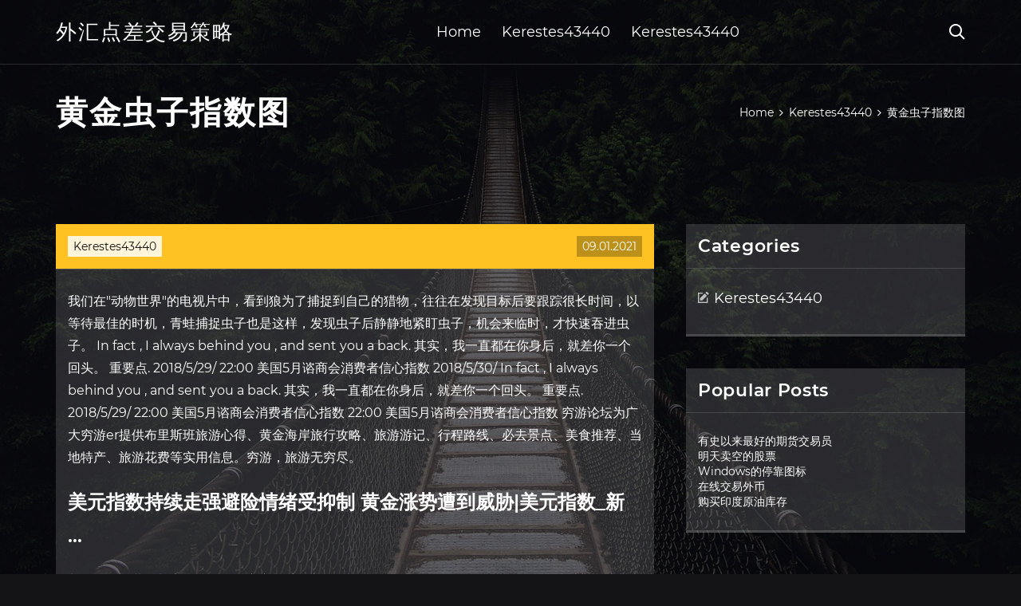

--- FILE ---
content_type: text/html; charset=utf-8
request_url: https://binaryoptionsywq.web.app/coxisiheligu/34-22.html
body_size: 5165
content:
<!DOCTYPE html>
<html>
	<head>
<meta http-equiv="Content-Type" content="text/html; charset=UTF-8" />
		<meta http-equiv="X-UA-Compatible" content="IE=edge,chrome=1" />
		<meta name="viewport" content="width=device-width, initial-scale=1" />
		<meta name="theme-color" content="#141416" />
		<meta name="msapplication-navbutton-color" content="#141416" />
		<meta name="apple-mobile-web-app-status-bar-style" content="#141416" />
		<title>黄金虫子指数图 bllbolq</title>
	<link rel='stylesheet' id='zof' href='https://binaryoptionsywq.web.app/wp-includes/css/dist/block-library/style.min.css?ver=5.3' type='text/css' media='all' />
<link rel='stylesheet' id='tom' href='https://binaryoptionsywq.web.app/wp-content/themes/ghost-lite/style.css?ver=5.3' type='text/css' media='all' />
<link rel='stylesheet' id='mugar' href='https://binaryoptionsywq.web.app/wp-content/themes/ghost-lite/css/main.css?ver=1.0.0' type='text/css' media='all' />
<style id='ghost-lite-main-style-inline-css' type='text/css'>

		.text__accent,.nutaqe article .hohofo ul:not(.wp-block-gallery) li::before,.nutaqe .comments-area .comment-form p .required,.nutaqe .comments-area .comment-form p.comment-form-cookies-consent label::after,.ghost__contact__form input[type="checkbox"] ~ label::after,
		.woocommerce-message::before,.woocommerce div.product p.price,.woocommerce div.product span.price,.widget_product_categories .myjuji.fysimu-cat > a,.woocommerce-info::before,.woocommerce #review_form #respond .required,.woocommerce #review_form #respond .comment-form-cookies-consent label::after
		{
			color: #ffc222;
		}
		.btn.ghost__flat,.cta.flat,.section__title.has__divider::after,.nutaqe article .hohofo blockquote.wp-block-quote cite::before,.single__social.social__email,.ghost__contact__form .custom__select.active::before,.ghost__contact__form .custom__select.active::after,.bibejy.gybadij:focus,.nutaqe article .fokaqe,
		.woocommerce #respond input#submit,.woocommerce a.button,.woocommerce button.button,.woocommerce input.button,.woocommerce div.product div.images .woocommerce-product-gallery__trigger,.mulihy-cart .cart-contents .cart__icon__wrapper .cart__counter,.woocommerce button.button.alt.disabled,.woocommerce button.button.alt.disabled:hover
		{
			background-color: #ffc222;
		}
		.btn.ghost__flat,.btn.ghost__glass,.ripuh button,.nutaqe article .hohofo blockquote.wp-block-quote,.nutaqe article .hohofo figure.wp-block-pullquote,.nutaqe .comments-area li.comment p,.ghost__contact__form .success,
		.woocommerce span.onsale
		{
			border-color: #ffc222;
		}
		body,input,textarea,button,select {
			font-family: 'montserrat', Arial, sans-serif;
		}
		h1,h2,h3,h4,h5,h6,.jojohi,.bilat .dibuka a,.nutaqe .prev_and_next_post__container .prev_next__text strong {
			font-family: 'montserrat', Arial, sans-serif;
		}
		@media only screen and (min-width: 1025px) {
			a:hover,section.white .btn.ghost__glass,.gegyzob:hover .duko,.tab__headers li:hover:not(.active),
			.woocommerce .woocommerce-breadcrumb a:hover
			{
				color: #ffc222;
			}
			.nutaqe article .read__more:hover,.nutaqe .share__post__container.ghost__glass .single__social.social__email:hover,.form-submit input[type="submit"]:hover,.nutaqe .comments-area li.comment .comment-reply-link:hover,.card__item:hover::before,.widget_search input[type="submit"]:hover,.nutaqe.no__search__result button[type="submit"]:hover,.nutaqe .prev_and_next_post__container .prev_next__post__link:hover .duko,.nutaqe .prev_and_next_post__container .prev_next__post__link:hover .prev_next__text,.ghost__contact__form .custom__select .option_list li:hover
			{
				background-color: #ffc222;
			}
			.btn.ghost__white:hover,.widget_tag_cloud .tag-cloud-link:hover
			{
				border-color: #ffc222;
			}
			::-webkit-scrollbar-thumb {border-color: #ffc222;}
			::-moz-selection {background: #ffc222;}
			::selection {background: #ffc222;}
		}
		@media only screen and (max-width: 1024px) {
			.fuhy.fuhy-has-children.active > .mob_menu_arrow::before,.fuhy.fuhy-has-children.active > .mob_menu_arrow::after
			{
				background-color: #ffc222;
			}
		}
	
</style>
<link rel='stylesheet' id='poc' href='https://binaryoptionsywq.web.app/wp-content/themes/ghost-lite/css/fonts.css?ver=1.0.0' type='text/css' media='all' />
<link rel='https://api.w.org/' href='https://binaryoptionsywq.web.app/wp-json/' />
<meta name="generator" content="WordPress 5.9" />
<script type='text/javascript' src='https://binaryoptionsywq.web.app/wp-content/themes/ghost-lite/js/supercustom.js'></script>
</head>
<body class="tocepev gejyter">
	<a class="gybadij bibejy" href="#keqa">Skip to content</a>
	<div class="kotum" style="background-image: url('https://binaryoptionsywq.web.app/wp-content/themes/ghost-lite/img/page-default-bg.jpg');">
			<div class="goso" style="
				background-color: #000007;
				opacity: 0.7;
			"></div>
		</div>

				<div class="nynima xobi">

			<header class="lobubix">
				<div class="zaqudij wufebu">
					<div class="nyfegom">
						<div class="bilat biqitih">
							<div class="kifa riqe telufag">
								<span class="duko bony"></span>
								<span class="duko puheq"></span>
							</div>
							<div class="dibuka">
																	<a href="https://binaryoptionsywq.web.app/" rel="home">外汇点差交易策略</a>
																								</div>
							<nav class="mulihy"><ul id="jinu" class="qaqy biqitih"><li id="zekubu" class="fuhy wubev qiwox poqy nemi"><a href="https://binaryoptionsywq.web.app">Home</a></li>
							<li id="qevevu" class="fuhy wubev qiwox poqy fyka"><a href="https://binaryoptionsywq.web.app/coxisiheligu/">Kerestes43440</a></li><li id="nok" class="fuhy wubev qiwox poqy fyka"><a href="https://binaryoptionsywq.web.app/coxisiheligu/">Kerestes43440</a></li></ul></nav>
							<div class="xuzofy">
								<button class="kifa gegyzob">
									<span class="duko kibuwa"></span>
									<span class="duko puheq"></span>
								</button>
								<div class="ripuh">
									<div class="nyfegom">
										<div class="muke biqitih">
											<form role="search" method="get" action="https://binaryoptionsywq.web.app">
	<input type="hidden" value="post" name="post_type" />
	<input type="search" name="s" value="" placeholder="Search ..." />
</form>										</div>
									</div>
								</div>
							</div><!-- /.header__widgets__wrapper -->

						</div><!-- /.header__inner__wrapper -->
					</div>
				</div><!-- /.header__main -->
			</header>
<div class="tifa">
	<div class="nyfegom">
		<div class="kefaliq biqitih">
			<h1>黄金虫子指数图</h1>
			<div class="vuwupeg" itemscope="" itemtype="http://schema.org/BreadcrumbList"><span itemprop="itemListElement" itemscope="" itemtype="http://schema.org/ListItem"><a class="synixo" href="https://binaryoptionsywq.web.app" itemprop="item"><span itemprop="name">Home</span></a><meta itemprop="position" content="1"></span><span class="luqotys"><span class="duko vihicuw"></span></span><span itemprop="itemListElement" itemscope="" itemtype="http://schema.org/ListItem"><a class="synixo" href="https://binaryoptionsywq.web.app/coxisiheligu/" itemprop="item"><span itemprop="name">Kerestes43440</span></a><meta itemprop="position" content="2"></span><span class="luqotys"><span class="duko vihicuw"></span></span><span class="sanov">黄金虫子指数图</span></div>
	</div>
</div>

<div class="wegynov">
	<div class="nyfegom">
		<div id="keqa" class="pove zevyry biqitih">
	<div class="nutaqe sanoka">
    <article id="post-3142" class="post-3142 pegod madahib hucypu diwyqov recyxem">
	<div class="fokaqe">
		<div class="gosor"><a href="https://binaryoptionsywq.web.app/coxisiheligu/" rel="category tag">Kerestes43440</a></div>
				<div class="jytugaj">09.01.2021</div>
	</div>
	<div id="keqa" class="hohofo">
<p>我们在"动物世界"的电视片中，看到狼为了捕捉到自己的猎物，往往在发现目标后要跟踪很长时间，以等待最佳的时机，青蛙捕捉虫子也是这样，发现虫子后静静地紧盯虫子，机会来临时，才快速吞进虫子。 In fact , I always behind you , and sent you a back. 其实，我一直都在你身后，就差你一个回头。 重要点. 2018/5/29/ 22:00 美国5月谘商会消费者信心指数 2018/5/30/ In fact , I always behind you , and sent you a back. 其实，我一直都在你身后，就差你一个回头。 重要点. 2018/5/29/ 22:00 美国5月谘商会消费者信心指数 22:00 美国5月谘商会消费者信心指数 穷游论坛为广大穷游er提供布里斯班旅游心得、黄金海岸旅行攻略、旅游游记、行程路线、必去景点、美食推荐、当地特产、旅游花费等实用信息。穷游，旅游无穷尽。</p>
<h2>美元指数持续走强避险情绪受抑制 黄金涨势遭到威胁|美元指数_新 …</h2>
<p>都说春天是黄金长高期，怎么给宝宝吃才能长的 时间：2017-03-10 12:02:40 编辑：奇趣网 回答者：【红色收藏家姜小平 收藏问答专家 中国收藏家协会会员】 我们在"动物世界"的电视片中，看到狼为了捕捉到自己的猎物，往往在发现目标后要跟踪很长时间，以等待最佳的时机，青蛙捕捉虫子也是这样，发现虫子后静静地紧盯虫子，机会来临时，才快速吞进虫子。 In fact , I always behind you , and sent you a back. 其实，我一直都在你身后，就差你一个回头。 重要点. 2018/5/29/ 22:00 美国5月谘商会消费者信心指数 2018/5/30/ In fact , I always behind you , and sent you a back. 其实，我一直都在你身后，就差你一个回头。 重要点. 2018/5/29/ 22:00 美国5月谘商会消费者信心指数 22:00 美国5月谘商会消费者信心指数 穷游论坛为广大穷游er提供布里斯班旅游心得、黄金海岸旅行攻略、旅游游记、行程路线、必去景点、美食推荐、当地特产、旅游花费等实用信息。穷游，旅游无穷尽。</p>
<h3>脑洞大开请虫子帮忙 2005年起，杨军团队开始研究塑料生物降解。主攻最难降解的聚苯乙烯等塑料降解。 科学家此前使用几种土壤无脊椎动物实验，如蚯蚓、千足虫、蛞蝓、蜗牛等看看其能否吃掉塑料。</h3>
<p>提供纳斯达克(ndx)股票的行情走势、五档盘口、逐笔交易等实时行情数据，及纳斯达克(ndx)的资讯、公司公告、研究报告、行业研报、f10资料、行业资讯、资金流分析、阶段涨幅、所属板块、财务指标、机构观点、行业排名、估值水平、股吧互动等与纳斯达克(ndx)有关的信息和服务。 爱奇艺指数 迪拜：波斯湾畔一只小虫子[中国纸金网[www.zhijinwang.com]黄金价格]中国纸黄金,黄金价格,今日金价,黄金走势图,黄金T+D开户,黄金期货,纸黄金,双向宝,实物黄金,贵金属投资服务的第一站,为华人黄金投资者提供及时全面的黄金资讯。 提供道琼斯(djia)股票的行情走势、五档盘口、逐笔交易等实时行情数据，及道琼斯(djia)的资讯、公司公告、研究报告、行业研报、f10资料、行业资讯、资金流分析、阶段涨幅、所属板块、财务指标、机构观点、行业排名、估值水平、股吧互动等与道琼斯(djia)有关的信息和服务。</p>
<h3>现货黄金盘中走低 美元指数上升令金价承压. 周三(7月10日)，现货黄金盘中走低，周二一度刷新一周低点至1385.87美元/盎司。</h3>
<p>提供期貨金蟲指數(Gold BUGS Index)(HUI) Java技術線圖. 提供期貨金蟲指數(Gold BUGS Index)(HUI) HTML5技術線圖. AMEX Gold Bugs Index(HUI)，是用來顯示近期生產黃金的公司指數變動之用，主要 追蹤15家金礦公司指數表現，該指數前五大成分股為Barrick Gold Corp、Goldcorp  2013年4月8日  我认识的人当中，更没人（包括我自己）会留意每季图表，因此我们决定看看HUI金虫 指数的每季图表。从下图我们可以看出市场曾出现两次下跌，同时  2012年11月15日  许多黄金投资人眼见实物金属的走势优于矿业股肯定十分雀跃，但这并没有  此 图表显示了黄金牛市的全面走势，并标示了AMEX金虫指数(HUI)和  周一（5月13日），黄金T+D上涨0.56%至285.11元/克；白银T+D下跌0.03%至3523元/ 千克。尽管上周金价有所回升，但本周一金价小幅走低，不过维持住1280美元/盎 2011年8月9日  实际上，我们发现，近年来三个指数的走势类似，所包. 含的成份股有很多重叠。 图表 8 金价、金虫指数、金银指数与黄金行业指数走势（2008 年1 月 </p>
<h2>有人问农夫 ldquo 种了麦子了吗 rdquo 农夫 ldquo 没 我担心天不下雨 rdquo 那人又问 ldquo 那你种棉花没 rdquo 农夫 ldquo 没 我担心 </h2>
<p>美学者不爽出狠招了(图) 美国抗议者求助中国？微博疯传 真相曝光(图) 长寿因素 喝茶排第四 第一很多人没做到(组图) 郑中原：两会闭幕日生事 王沪宁搬习近平打李克强(图) 口红原来是用"虫子"做的 价格昂贵接近黄金(组图) 生命的智慧与芬芳(图)</p>
<ul><li><a href="https://moneytreepfm.web.app/kohodyfunada/44-3.html">胡椒博士快件采购员库存</a></li><li><a href="https://moneyokc.web.app/mesatudizoru/comex88.html">银Comex价格历史</a></li><li><a href="https://fundmrg.web.app/wizisepamevuhe/91-3.html">技术交易支撑阻力</a></li><li><a href="https://binaryoptionspvny.web.app/zarunelyqatidix/3-2.html">日交易笔记本电脑与台式机</a></li><li><a href="https://reinvestlfgk.web.app/syromaq/17-1.html">交易天然气风暴</a></li><li><a href="https://gosdetingsi.cocolog-nifty.com/blog/2020/10/post-8d451d.html">rtfsgkd</a></li><li><a href="https://artamova.cocolog-nifty.com/blog/2020/10/post-04812d.html">rtfsgkd</a></li><li><a href="https://reiprobwesness.cocolog-nifty.com/blog/2020/10/post-784cde.html">rtfsgkd</a></li><li><a href="https://cribliavouca.cocolog-nifty.com/blog/2020/10/post-2d2149.html">rtfsgkd</a></li><li><a href="https://ndolachsinro.cocolog-nifty.com/blog/2020/10/post-202950.html">rtfsgkd</a></li></ul>
	</div>
	</article>
					
					<nav class="nonafo biqitih mosyne" role="navigation"><div class="wocixep"><span aria-current="page" class="pydab fysimu">1</span>
<a class="pydab" href="https://binaryoptionsywq.web.app/coxisiheligu/pdf73.html">2</a>
<a class="qyzi pydab" href="https://binaryoptionsywq.web.app/coxisiheligu/68-4.html">Next</a></div></nav> 
				</div><!-- /.article__container.list -->

			
			<aside class="kica">

	<div class="wymaca telufag">
		<span class="duko tufi"></span>
		<span class="jezyni">Open</span>
		<span class="balowu">Close</span>
	</div>

	<div class="fesa">
		<div id="xupap" class="wyhahaq ryvyp"><p class="jojohi">Categories</p>		<ul>
				<li class="myjuji wiqa"><a href="https://binaryoptionsywq.web.app/coxisiheligu/">Kerestes43440</a>
</li>
		</ul>
			</div>		<div id="mupex" class="wyhahaq haxyf">		<p class="jojohi">Popular Posts</p>		<ul>
											<li>
					<a href="https://binaryoptionsywq.web.app/coxisiheligu/95-37.html">有史以来最好的期货交易员</a>
									</li><li>
					<a href="https://binaryoptionsywq.web.app/coxisiheligu/36-24.html">明天卖空的股票</a>
									</li><li>
					<a href="https://binaryoptionsywq.web.app/coxisiheligu/windows36.html">Windows的停靠图标</a>
									</li><li>
					<a href="https://binaryoptionsywq.web.app/coxisiheligu/19-1.html">在线交易外币</a>
									</li><li>
					<a href="https://binaryoptionsywq.web.app/coxisiheligu/61-17.html">购买印度原油库存</a>
									</li>
					</ul>
		</div>	</div>

</aside>
		</div><!-- /.main__content__container -->
	</div>
</div>

			<footer id="toby" class="ziwiv">

				
									<div class="nyfegom">
						<div class="buxuky biqitih">

							
								<div class="tujire">
											<div id="jako" class="wyhahaq haxyf qefel">		<p class="jojohi">New Brokers</p>		<ul>
											<li>
					<a href="https://binaryoptionsywq.web.app/coxisiheligu/94-29.html">免费股票筛选器我们</a>
									</li><li>
					<a href="https://binaryoptionsywq.web.app/coxisiheligu/88-36.html">今日贵金属现货价格</a>
									</li><li>
					<a href="https://binaryoptionsywq.web.app/coxisiheligu/4-14.html">世界上最好的影视素材</a>
									</li><li>
					<a href="https://binaryoptionsywq.web.app/coxisiheligu/td81.html">TD交易员登录</a>
									</li><li>
					<a href="https://binaryoptionsywq.web.app/coxisiheligu/atr59.html">ATR止损计算器外汇</a>
									</li>
					</ul>
		</div>								</div>

							
								<div class="tujire">
											<div id="kenom" class="wyhahaq haxyf sopyba">		<p class="jojohi">Top Brokers</p>		<ul>
											<li>
					<a href="https://binaryoptionsywq.web.app/coxisiheligu/36-35.html">为什么全球股市崩盘即将来临</a>
									</li><li>
					<a href="https://binaryoptionsywq.web.app/coxisiheligu/cmc14.html">Cmc外汇新加坡</a>
									</li><li>
					<a href="https://binaryoptionsywq.web.app/coxisiheligu/hotforex-metatrader-41.html">下载hotforex metatrader 4</a>
									</li><li>
					<a href="https://binaryoptionsywq.web.app/coxisiheligu/80-16.html">最高薪股票筛选器应用程序</a>
									</li><li>
					<a href="https://binaryoptionsywq.web.app/coxisiheligu/nke89.html">Nke股票</a>
									</li>
					</ul>
		</div>								</div>

							
								<div class="tujire">
											<div id="mec" class="wyhahaq haxyf duzegug">		<p class="jojohi">Top Traders</p>		<ul>
											<li>
					<a href="https://binaryoptionsywq.web.app/coxisiheligu/25-7.html">外汇基础知识介绍</a>
									</li><li>
					<a href="https://binaryoptionsywq.web.app/coxisiheligu/59-12.html">财富前单一股票多元化</a>
									</li><li>
					<a href="https://binaryoptionsywq.web.app/coxisiheligu/96-23.html">股票咨询服务</a>
									</li><li>
					<a href="https://binaryoptionsywq.web.app/coxisiheligu/46-21.html">有多少钱可以投资股票</a>
									</li><li>
					<a href="https://binaryoptionsywq.web.app/coxisiheligu/htcxeruu29.html">Htc感觉xe股票ruu</a>
									</li>
					</ul>
		</div>								</div>

							
								<div class="tujire">
											<div id="mihepu" class="wyhahaq haxyf lotogu">		<p class="jojohi">Recent Reviews</p>		<ul>
											<li>
					<a href="https://binaryoptionsywq.web.app/coxisiheligu/epay87.html">Epay股市新闻</a>
									</li><li>
					<a href="https://binaryoptionsywq.web.app/coxisiheligu/cpu35.html">如何使用cpu挖比特币现金</a>
									</li><li>
					<a href="https://binaryoptionsywq.web.app/coxisiheligu/fc-twitter24.html">墨西哥fc twitter</a>
									</li><li>
					<a href="https://binaryoptionsywq.web.app/coxisiheligu/48-25.html">最好的和即将到来的加密硬币</a>
									</li><li>
					<a href="https://binaryoptionsywq.web.app/coxisiheligu/12-23.html">如何在巴基斯坦的股票市场购买股票</a>
									</li>
					</ul>
		</div>								</div>

							
						</div><!-- /.widget__container -->
					</div><!-- /.container -->
									
				<div class="kyliqiv cuzes">
					<div class="nyfegom">
						<div class="qyjum biqitih">
							<div class="budan">
								外汇点差交易策略	</div><div class="tuqu">Proudly powered by WordPress.</div>
													</div>
					</div>
				</div>

			</footer>

		</div><!-- /.main__wrapper -->

		<script type='text/javascript' src='https://binaryoptionsywq.web.app/wp-content/themes/ghost-lite/js/custom.js?ver=1.0.0'></script>
<script type='text/javascript' src='https://binaryoptionsywq.web.app/wp-includes/js/wp-embed.min.js?ver=5.3'></script>
</body>
</html>

--- FILE ---
content_type: text/css; charset=utf-8
request_url: https://binaryoptionsywq.web.app/wp-content/themes/ghost-lite/style.css?ver=5.3
body_size: -282
content:
/*
	Theme Name: Ghost Lite
	Author: nik smalin
	Description: The 2020 theme for WordPress with creative design.
	Version: 1.1.5
	License: GNU General Public License v2 or later
	License URI: http://www.gnu.org/licenses/gpl-2.0.html
	Tags: one-column, two-columns, custom-header, custom-menu, editor-style, featured-images, translation-ready, blog, news
	Text Domain: ghost-lite
*/

--- FILE ---
content_type: text/css; charset=utf-8
request_url: https://binaryoptionsywq.web.app/wp-content/themes/ghost-lite/css/main.css?ver=1.0.0
body_size: 7664
content:
body {
	color: #fff;
	font-size: 14px;
	background-color: #141416;
	min-width: 360px;
}

cite, em {
	font-style: italic;
}

small {
	font-size: 70%;
}

* {
	-webkit-box-sizing: border-box;
	-moz-box-sizing: border-box;
	box-sizing: border-box;
	margin: 0;
	padding: 0;
}

.tifa h1,
h1,h2,h3,h4,h5,h6,strong,b,
.nutaqe .comments-area .comments-title span,
.nutaqe article .read__more,
.jojohi,
.tab__headers li {
	font-weight: 600;
}

.tifa h1,
section h1,section h2,.section__title {
	text-transform: uppercase;
}
section.elementor-element {
	margin-top: -2px;
}

em {
	font-style: italic;
}

img, video {
	max-width: 100%;
}

a {
	color: #fff;
	text-decoration: none;
	-webkit-transition: color 0.14s ease-in-out;
	-o-transition: color 0.14s ease-in-out;
	transition: color 0.14s ease-in-out;
}

p {
	line-height: 1.75;
}

ul li {
	list-style-type: none;
}

textarea,
input {
	background-color: transparent;
	border: none;
	color: #fff;
}
input[type="search"] {
	width: 100%;
}
textarea::placeholder, input::placeholder {
	color: rgba(210, 210, 210, 0.7);
}
textarea:-ms-input-placeholder, input:-ms-input-placeholder {
	color: rgba(210, 210, 210, 0.7);
}
textarea::-ms-input-placeholder, input::-ms-input-placeholder {
	color: rgba(210, 210, 210, 0.7);
}

button:focus,
textarea:focus,
input:focus,
select:focus {
	outline: none;
}

hr {
	border: 0 solid rgba(255, 255, 255, 0.14);
	border-top-width: 1px;
}

.biqitih {
	display: -webkit-flex;
	display: -moz-flex;
	display: -ms-flex;
	display: -o-flex;
	display: flex;
	-webkit-flex-wrap: wrap;
	-moz-flex-wrap: wrap;
	-ms-flex-wrap: wrap;
	-o-flex-wrap: wrap;
	flex-wrap: wrap;
	-ms-align-items: center;
	align-items: center;
}

.row {
	margin: 0 -7.5px;
	-ms-align-items: stretch;
	align-items: stretch;
}
.row.align__top {
	-ms-align-items: flex-start;
	align-items: flex-start;
}
.row.align__middle {
	-ms-align-items: center;
	align-items: center;
}
.row.align__bottom {
	-ms-align-items: flex-end;
	align-items: flex-end;
}
.row .col {
	margin-bottom: 15px;
	padding: 0 7.5px;
}

.row.no_gaps {
	margin: 0;
}
.row.no_gaps .col {
	margin: 0;
	padding: 0;
}

.aligncenter {text-align: center;}
.alignright {text-align: right;}
.alignleft {text-align: left;}
.wp-caption,.wp-caption-text,.gallery-caption,.bypostauthor {color: #fff;}

.kotum {
	width: 100%;
	height: 100vh;
	position: fixed;
	z-index: -7;
	background-position: center center;
	-webkit-background-size: cover;
	background-size: cover;
}
.goso {
	width: 100%;
	height: 100%;
}

.nyfegom {
	max-width: 1170px;
	margin: 0 auto;
	padding: 0 15px;
}

.google__map__container {
	color: #141416;
}

.bibejy:not(.gybadij) {
	display: none;
}
.bibejy.gybadij {border: 0;
	clip: rect(1px, 1px, 1px, 1px);
	clip-path: inset(50%);
	height: 1px;
	margin: -1px;
	overflow: hidden;
	padding: 0;
	position: absolute !important;
	width: 1px;
	word-wrap: normal !important;
}
.bibejy.gybadij:focus {
	color: #fff;
	clip: auto !important;
	clip-path: none;
	display: block;
	font-size: 10px;
	letter-spacing: 1px;
	text-transform: uppercase;
	height: auto;
	line-height: normal;
	padding: 7px 21px;
	right: 5px;
	top: 5px;
	width: auto;
	z-index: 100000;
	outline: none;
}
#keqa[tabindex="-1"]:focus {
	outline: 0;
}

.nynima {
	position: relative;
	padding-top: 81px;
}
.nynima.has__top__bar {
	padding-top: 115px;
}

.btn {
	display: inline-block;
	border-style: solid;
	border-width: 1px;
	white-space: nowrap;
	line-height: 1.25;
}
.btn:focus,
.btn:active {
	color: unset;
}
.btn.ghost__white {
	border-color: #fff;
	background-color: #fff;
	color: #141416;
}
.btn.ghost__glass {
	color: #fff;
	background-color: rgba(255,255,255,0.14);
}
section.white .btn.ghost__white {
	border-color: rgba(0, 0, 0, 0.1);
}
section.flat .btn.ghost__flat {
	border-color: rgba(255, 255, 255, 0.26);
}

.lobubix {
	width: 100%;
	position: absolute;
	top: 0;
	left: 0;
	z-index: 2;
}
.header__top__bar,.zaqudij {
	justify-content: space-between;
}
.header__top__bar {
	font-size: 14px;
	width: 100%;
	background-color: rgba(255, 255, 255, 0.14);
}
.top__bar__container {
	justify-content: space-between;
}
.header__top__bar__left,.header__top__bar__right {
	min-height: 34px;
	padding: 7px 0;
}
.top__bar__contact {
	margin-right: 26px;
}
.top__bar__contact:last-child {
	margin-right: 0;
}
.top__bar__contact .vissage-envelope {margin-right: 7px;}
.top__bar__contact .vissage-location {margin-right: 4px;}
.top__bar__contact .vissage-phone {margin-right: 4px;}

.social__icons__container {
	margin-right: -7px;
}
.social__icons__container a {
	margin-right: 7px;
	padding: 4px 7px;
}
.social__icons__container a:last-child {
	margin-right: 0;
}

.zaqudij {
	width: 100%;
	border-bottom: 1px solid rgba(255, 255, 255, 0.14);
	-webkit-transition: all 0.56s ease;
	-o-transition: all 0.56s ease;
	transition: all 0.56s ease;
}
.zaqudij.sticky {
	background-color: rgba(0, 0, 0, 0.91);
	border-bottom-color: transparent;
}
.has__top__bar .zaqudij.wufebu.sticky,
.xobi .zaqudij.wufebu {
	position: fixed;
	top: 0;
	z-index: 7;
}
.admin-bar .has__top__bar .zaqudij.wufebu.sticky,
.admin-bar .xobi .zaqudij.wufebu {
	top: 30px;
}

.bilat {
	height: 80px;
	justify-content: space-between;
}
.bilat .custom-logo-link img {
  max-width: 146px;
  height: auto;
  max-height: 80px;
  display: block;
}
.bilat .dibuka a {
	font-weight: 400;
	text-transform: uppercase;
	letter-spacing: 2px;
	font-size: 26px;
	line-height: 1;
}
.bilat .dibuka .site__description {
	font-size: 12px;
}
.bilat .duko {
	font-size: 20px;
}

.gegyzob {
	position: relative;
	width: 40px;
	height: 40px;
	margin-right: -10px;
	z-index: 0;
	background-color: transparent;
	border: none;
	color: #fff;
}
.gegyzob.active {
	z-index: 7;
}
.gegyzob .duko {
	position: absolute;
	top: 10px;
	left: 10px;
	-webkit-transition: transform 0.4s ease-in-out, opacity 0.26s ease-in-out, color 0.14s ease-out;
	-o-transition: transform 0.4s ease-in-out, opacity 0.26s ease-in-out, color 0.14s ease-out;
	transition: transform 0.4s ease-in-out, opacity 0.26s ease-in-out, color 0.14s ease-out;
}
.gegyzob.active .duko {
	-webkit-transform: rotateZ(180deg);
	-ms-transform: rotateZ(180deg);
	-o-transform: rotateZ(180deg);
	transform: rotateZ(180deg);
}
.gegyzob .puheq { opacity: 0; }
.gegyzob .kibuwa { opacity: 1; }
.gegyzob.active .puheq { opacity: 1; }
.gegyzob.active .kibuwa { opacity: 0; }
.ripuh {
	opacity: 0;
	visibility: hidden;
	position: fixed;
	width: 100vw;
	height: 100vh;
	top: 0;
	left: 0;
	z-index: 6;
	background-color: rgba(0,0,0,0.91);
	-webkit-transition: transform 0.4s ease-out, opacity 0.26s ease, visibility 0.26s ease, padding 0.7s ease;
	-o-transition: transform 0.4s ease-out, opacity 0.26s ease, visibility 0.26s ease, padding 0.7s ease;
	transition: transform 0.4s ease-out, opacity 0.26s ease, visibility 0.26s ease, padding 0.7s ease;
}
.ripuh.active {
	visibility: visible;
	opacity: 1;
}
.muke {
  height: 100vh;
  width: 100%;
}
.ripuh form {
	width: 100%;
}
.ripuh form::after {
	content: '';
	display: block;
	clear: both;
}
.ripuh input, .ripuh button {
	float: left;
}
.ripuh input {
	border: none;
	color: #fff;
	border-bottom: 1px solid rgba(255, 255, 255, 0.56);
	-webkit-transition: border 0.26s ease-out;
	-o-transition: border 0.26s ease-out;
	transition: border 0.26s ease-out;
}
.ripuh input:focus {
	outline: none;
	border-color: #fff;
}
.ripuh button {
	background-color: transparent;
	color: #fff;
	font-size: 26px;
	line-height: 1;
	border: 1px solid rgba(255,255,255,0.56);
	background-color: rgba(255,255,255,0.07);
}

.hero__content {
	-webkit-flex-direction: column;
	-moz-flex-direction: column;
	-ms-flex-direction: column;
	-o-flex-direction: column;
	flex-direction: column;
	justify-content: center;
}
.hero__content.left {
	-ms-align-items: flex-start;
	align-items: flex-start;
}
.hero__content.center {
	-ms-align-items: center;
	align-items: center;
}
.hero__content.right {
	-ms-align-items: flex-end;
	align-items: flex-end;
}
.hero__content.center h1,
.hero__content.center .hero__description,
.hero__content.center .hero__cta {
	text-align: center;
}
.hero__content.right h1,
.hero__content.right .hero__description,
.hero__content.right .hero__cta {
	text-align: right;
}

.cta.glass {
	background-color: rgba(255,255,255,0.1);
}
.cta.white {
	background-color: rgba(255,255,255,0.88);
	color: #141416;
}
.cta.center .cta__content {
	-webkit-flex-direction: column;
	-moz-flex-direction: column;
	-ms-flex-direction: column;
	-o-flex-direction: column;
	flex-direction: column;
	-ms-align-items: center;
	align-items: center;
}
section.center .section__title,
.cta.center .cta__content p {
	text-align: center;
}

section.center .section__subtitle {
	text-align: center;
	margin-left: auto;
	margin-right: auto;
}
.section__subtitle {
	color: rgba(255, 255, 255, 0.84);
}
section.white .section__subtitle {
	color: #777;
}
.section__title.has__divider {
	position: relative;
}
.section__title.has__divider::before,
.section__title.has__divider::after {
	content: '';
	height: 1px;
	left: 0;
	bottom: 0;
	position: absolute;
}
.section__title.has__divider::before {
	background-color: rgba(160, 160, 160, 0.26);
	width: 70px;
}
.section__title.has__divider::after {
	width: 26px;
}
section.center .section__title.has__divider::before,
section.center .section__title.has__divider::after {
	left: 50%;
	margin-left: -13px;
}
section.center .section__title.has__divider::before {
	width: 84px;
	margin-left: -42px;
}

.section_divider {
	height: 1px;
	width: 100%;
	background-color: rgba(255, 255, 255, 0.14);
}

.nutaqe.no__search__result {
	background-color: rgba(255, 255, 255, 0.14);
	padding: 26px 15px 33px;
	margin: 0 auto;
}
.nutaqe.no__search__result h2,
.nutaqe.no__search__result p {
	margin-bottom: 21px;
}
.nutaqe.no__search__result button[type="submit"] span {
	color: #141416;
}
.nutaqe.no__search__result .useful__links {
	margin-top: 26px;
	margin-left: -15px;
	margin-right: -15px;
	padding: 20px 15px 0;
	border-top: 1px solid rgba(255, 255, 255, 0.14);
}
.nutaqe.no__search__result .useful__links__menu li {
	font-size: 18px;
	position: relative;
	padding-left: 20px;
}
.nutaqe.no__search__result .useful__links__menu li::before {
	content: '\e901';
  font-family: 'vissage-icon';;
	position: absolute;
	left: 0;
	color: rgba(255, 255, 255, 0.4);
	top: 10px;
	font-size: 70%;
}
.nutaqe.no__search__result .useful__links__menu li a {
	display: block;
	padding: 4px 0;
}

.nutaqe.biqitih {
	-ms-align-items: flex-start;
	align-items: flex-start;
	margin-bottom: -2%;
}
.nutaqe article {
	background-color: rgba(255, 255, 255, 0.14);
}

.nutaqe article .fokaqe {
	position: relative;
	min-height: 56px;
}
.nutaqe article .jytugaj {
	position: absolute;
	right: 15px;
	bottom: 15px;
	background-color: rgba(0,0,0,0.26);
	color: #fff;
	padding: 4px 7px;
}
.nutaqe article .gosor {
	position: absolute;
	left: 15px;
	top: 15px;
	padding: 4px 7px;
	background-color: rgba(255,255,255,0.84);
	color: #808080;
}
.nutaqe article .gosor a {
	color: #141416;
}
.nutaqe article img {
	display: block;
	max-width: 100%;
	height: auto;
	margin: 0 auto;
}
.nutaqe article .visopi {
	justify-content: space-between;
}
.nutaqe article .entry__author,
.nutaqe article .entry__tags,
.nutaqe article .kenygu,
.nutaqe article .qaheli {
	padding: 10px 15px;
}
.nutaqe article .qaheli {
	flex-grow: 1;
}
.nutaqe article .qaheli a {
	display: block;
}
.nutaqe article .kenygu a {
	font-size: 12px;
}
.nutaqe article .kenygu .duko {
	font-size: 20px;
	position: relative;
	top: 2px;
	margin-right: 3px;
}
.nutaqe article .hohofo,
.nutaqe article .widyn {
	border-top: 1px solid rgba(255,255,255,0.14);
	padding: 15px;
	line-height: 1.75;
}
.page .nutaqe article .hohofo {
	border-top: none;
}
.nutaqe article .hohofo {
	padding-bottom: 7px;
	padding-top: 26px;
}
.nutaqe article .hohofo figure.wp-block-image {
	margin-left: -15px;
	margin-right: -15px;
	max-width: unset;
}
.nutaqe article .hohofo figure.wp-block-image img {
	margin: 0 auto;
}
.nutaqe article .hohofo figure figcaption {
	margin: 0;
	background-color: rgba(255,255,255,0.1);
	color: #fff;
	text-align: center;
	padding: 4px 0;
}
.nutaqe article .hohofo .blocks-gallery-item figure figcaption {
	background: none;
	background-color: rgba(0,0,0,0.26);
	color: #fff;
}
.nutaqe article .hohofo ul:not(.wp-block-gallery):not(.products):not(.option_list):not(.blocks-gallery-grid) li {
	position: relative;
	padding-left: 21px;
}
.nutaqe article .hohofo ul:not(.wp-block-gallery):not(.products):not(.option_list):not(.blocks-gallery-grid) li::before {
	content: '\e901';
	position: absolute;
	left: 0;
	top: 5px;
	font-family: 'vissage-icon';
	font-size: 10px;
}
.nutaqe article .hohofo blockquote.wp-block-quote {
	border-left: 4px solid rgba(255,255,255,0.26);
	background-color: rgba(255,255,255,0.1);
	padding: 14px 14px 14px 26px;
}
.nutaqe article .hohofo blockquote.wp-block-quote p {
	font-weight: 200;
	margin-bottom: 7px;
}
.nutaqe article .hohofo blockquote.wp-block-quote cite {
	line-height: 1.25;
	position: relative;
	padding-left: 26px;
}
.nutaqe article .hohofo blockquote.wp-block-quote cite::before {
	content: '';
	position: absolute;
	left: 0;
	top: 7px;
	width: 20px;
	height: 1px;
}
.nutaqe article .hohofo figure.wp-block-pullquote {
	border-top: 4px solid rgba(255,255,255,0.26);
	border-bottom: 4px solid rgba(255,255,255,0.26);
	text-align: center;
}
.nutaqe article .hohofo figure.wp-block-embed-youtube .wp-block-embed__wrapper {
	line-height: 0;
	text-align: center;
}
.nutaqe article .hohofo figure.wp-block-embed-youtube.full-width iframe {
	width: 100%;
}
.nutaqe article .hohofo figure.wp-block-embed-youtube iframe {
	margin: 0 auto;
}
.nutaqe article .hohofo figure.wp-block-embed-soundcloud iframe {
	width: 100%;
}
.nutaqe article .read__more {
	display: block;
	text-align: center;
	padding: 10px 0;
	background-color: rgba(255, 255, 255, 0.1);
	color: #fff;
	text-transform: uppercase;
	letter-spacing: 1px;
}

.nutaqe .author__bio {
	background-color: rgba(255,255,255,0.14);
	padding: 33px 15px;
	-ms-align-items: flex-start;
	align-items: flex-start;
}
.nutaqe .author__bio .gravatar img {
	display: block;
	/*border-radius: 50%;*/
	width: 72px;
	height: 72px;
}
.nutaqe .about__author__title,
.nutaqe .other__author__posts__title {
	line-height: 1;
	margin-bottom: 14px;
}
.nutaqe .other__author__posts__title {
	margin-bottom: 26px;
}

.nutaqe .share__post__container .single__social {
	flex: 1;
	text-align: center;
	margin-right: 1px;
	padding: 14px 0;
}
.nutaqe .share__post__container .single__social:last-child {
	margin-right: 0;
}
.nutaqe .share__post__container.ghost__glass .single__social {background-color: rgba(255,255,255,0.14);}
.nutaqe .share__post__container.ghost__glass .single__social .duko {color: #fff;}

.nutaqe .share__post__container.ghost__flat .single__social.social__facebook {background-color: #365493;}
.nutaqe .share__post__container.ghost__flat .single__social.social__twitter {background-color: #33ccff;}
.nutaqe .share__post__container.ghost__flat .single__social.social__pinterest {background-color: #cb2027;}
.nutaqe .share__post__container.ghost__flat .single__social.social__linkedin {background-color: #0274b3;}
.nutaqe .share__post__container.ghost__flat .single__social.social__tg {background-color: #37aee2;}

.nutaqe .comments-area {
	background-color: rgba(255,255,255,0.14);
	padding: 0 15px;
}
.nutaqe .comments-area .comments-title,
.nutaqe .comments-area .comment-reply-title {
	line-height: 1.25;
	border-bottom: 1px solid rgba(255,255,255,0.14);
	padding: 10px 15px;
	margin: 0 -15px;
}
.nutaqe .comments-area .comment-reply-title {
	border-top: 1px solid rgba(255,255,255,0.14);
}
.nutaqe .comments-area .comment-list {
	padding-top: 26px;
}
.nutaqe .comments-area .comment-list li.comment {
	padding-bottom: 26px;
}
.nutaqe .comments-area > .comment-list > li.comment {
	border-bottom: 2px solid rgba(255,255,255,0.07);
}
.nutaqe .comments-area .comment-list li.comment:last-child {
	padding-bottom: 0;
	border-bottom: none;
}
.nutaqe .comments-area .comment-list li.comment .children {
	padding-left: 21px;
	padding-left: calc(7px + 1.4vw);
	padding-top: 21px;
}
.nutaqe .comments-area .comment-author.vcard,
.nutaqe .comments-area .comment-meta.commentmetadata,
.nutaqe .comments-area .comment-body p,
.nutaqe .comments-area .comment-notes {
	margin-bottom: 14px;
}
.nutaqe .comments-area .comment-author.vcard cite {
	margin-right: 4px;
	margin-left: 7px;
}
.nutaqe .comments-area .comment-meta.commentmetadata {
	font-size: 14px;
}
.nutaqe .comments-area .comment-notes {
	width: 100%;
}
.nutaqe .comments-area li.comment p {
	border-left: 4px solid rgba(255,255,255,0.26);
	background-color: rgba(255,255,255,0.1);
	padding: 7px 15px;
	margin-bottom: 14px;
}
.form-submit input[type='submit'],
.nutaqe .comments-area li.comment .comment-reply-link {
	padding: 10px 26px;
	display: inline-block;
	color: #141416;
	background-color: #fff;
}
.ghost__contact__form label,
.nutaqe .comments-area .comment-form p label {
	display: block;
	color: rgba(210, 210, 210, 0.7);
}
.nutaqe .comments-area .comment-form p:not(.comment-form-cookies-consent) label {
	height: 24px;
}
.nutaqe .comments-area .comment-form p input[type='text'],
.nutaqe .comments-area .comment-form p input[type='email'],
.nutaqe .comments-area .comment-form p input[type='url'] {
	height: 36px;
}
.ghost__contact__form input,
.ghost__contact__form textarea,
.ghost__contact__form select,
.ghost__contact__form .custom__select,
.nutaqe .comments-area .comment-form p input[type='text'],
.nutaqe .comments-area .comment-form p input[type='email'],
.nutaqe .comments-area .comment-form p input[type='url'],
.nutaqe .comments-area .comment-form p textarea {
	background-color: rgba(255,255,255,.07);
	border-bottom: 2px solid rgba(255,255,255,.26);
	padding: 7px 15px;
	width: 100%;
	-webkit-transition: border 0.26s ease-in-out;
	-o-transition: border 0.26s ease-in-out;
	transition: border 0.26s ease-in-out;
}
.ghost__contact__form textarea,
.nutaqe .comments-area .comment-form p textarea {
	resize: none;
}
.ghost__contact__form textarea:focus,
.ghost__contact__form input:focus,
.ghost__contact__form .custom__select.active,
.nutaqe .comments-area .comment-form p input[type='text']:focus,
.nutaqe .comments-area .comment-form p input[type='email']:focus,
.nutaqe .comments-area .comment-form p input[type='url']:focus,
.nutaqe .comments-area .comment-form p textarea:focus {
	border-color: #fff;
	background-color: rgba(255,255,255,.1);
}
.nutaqe .comments-area .comment-form p.comment-form-cookies-consent {
	margin-top: 7px;
	margin-bottom: 14px;
}
.ghost__contact__form input[type="checkbox"],
.nutaqe .comments-area .comment-form p.comment-form-cookies-consent input[type='checkbox'] {
	display: none;
}
.ghost__contact__form input[type="checkbox"] ~ label,
.nutaqe .comments-area .comment-form p.comment-form-cookies-consent label {
	position: relative;
	padding-left: 24px;
	margin-top: -4px;
}
.ghost__contact__form input[type="checkbox"] ~ label::before,
.ghost__contact__form input[type="checkbox"] ~ label::after,
.nutaqe .comments-area .comment-form p.comment-form-cookies-consent label::before,
.nutaqe .comments-area .comment-form p.comment-form-cookies-consent label::after {
	position: absolute;
}
.ghost__contact__form input[type="checkbox"] ~ label::before,
.nutaqe .comments-area .comment-form p.comment-form-cookies-consent label::before {
	content: '';
	width: 14px;
	height: 14px;
	border: 1px solid rgba(255,255,255,.14);
	left: 0;
	top: 4px;
}
.ghost__contact__form input[type="checkbox"] ~ label::after,
.nutaqe .comments-area .comment-form p.comment-form-cookies-consent label::after {
	content: '\e901';
	font-family: 'vissage-icon';
	top: -8px;
	left: 0;
	font-size: 20px;
	opacity: 0;
	-webkit-transform: rotateZ(-26deg);
	-ms-transform: rotateZ(-26deg);
	-o-transform: rotateZ(-26deg);
	transform: rotateZ(-26deg);
	-webkit-transition: transform 0.14s ease-out, opacity 0.14s ease-out;
	-o-transition: transform 0.14s ease-out, opacity 0.14s ease-out;
	transition: transform 0.14s ease-out, opacity 0.14s ease-out;
}
.ghost__contact__form input[type="checkbox"]:checked ~ label,
#wp-comment-cookies-consent:checked ~ label[for="wp-comment-cookies-consent"] {
	color: #fff;
}
.ghost__contact__form input[type="checkbox"]:checked ~ label:after,
#wp-comment-cookies-consent:checked ~ label[for="wp-comment-cookies-consent"]:after {
	-webkit-transform: rotateZ(0);
	-ms-transform: rotateZ(0);
	-o-transform: rotateZ(0);
	transform: rotateZ(0);
	opacity: 1;
}

.nutaqe .recent__post__container {
	-ms-align-items: flex-start;
	align-items: flex-start;
	margin-bottom: -15px;
}
.nutaqe .recent__post__container .recent__post__heding {
	flex-basis: 100%;
	background-color: rgba(255,255,255,.14);
	margin-bottom: 15px;
	padding: 10px 15px;
}
.nutaqe .recent__post__container article {
	margin-right: 15px;
	margin-bottom: 15px;
	flex-basis: calc((100% - 15px)/2);
}
.nutaqe .recent__post__container article:nth-child(2n+1) {
	margin-right: 0;
}

.nutaqe .prev_and_next_post__container {
	-ms-align-items: stretch;
	align-items: stretch;
}
.nutaqe .prev_and_next_post__container .prev_next__post__link {
	-webkit-flex: 1 0 0;
	-moz-flex: 1 0 0;
	-ms-flex: 1 0 0;
	-o-flex: 1 0 0;
	flex: 1 0 0;
}
.nutaqe .prev_and_next_post__container .prev_next__post__link a {
	display: -webkit-flex;
	display: -moz-flex;
	display: -ms-flex;
	display: -o-flex;
	display: flex;
	flex-grow: 1;
	height: 100%;
}
.nutaqe .prev_and_next_post__container .duko {
	background-color: rgba(255,255,255,.14);
}
.nutaqe .prev_and_next_post__container .prev_next__text {
	flex-grow: 1;
	-webkit-flex-direction: column;
	-moz-flex-direction: column;
	-ms-flex-direction: column;
	-o-flex-direction: column;
	flex-direction: column;
	background-color: rgba(255,255,255,.14);
	padding-top: 4px;
  padding-bottom: 4px;
}
.nutaqe .prev_and_next_post__container .prev_next__post__link.prev .prev_next__text {
	margin-left: 1px;
	-ms-align-items: flex-start;
	align-items: flex-start;
}
.nutaqe .prev_and_next_post__container .prev_next__post__link.qyzi .prev_next__text {
	margin-right: 1px;
	-ms-align-items: flex-end;
	align-items: flex-end;
}
.nutaqe .prev_and_next_post__container .prev_next__text span {
	color: rgba(210, 210, 210, 0.7);
}
.nutaqe .prev_and_next_post__container .duko,
.nutaqe .prev_and_next_post__container .prev_next__text strong {
	color: #fff;
}
.nutaqe .prev_and_next_post__container .prev_next__post__link.qyzi .prev_next__text strong {
	text-align: right;
}

.post__nav__container,
.nonafo.mosyne {
	justify-content: center;
}
.nonafo.mosyne .pydab {
	display: inline-block;
	background-color: rgba(255,255,255,0.21);
}
.post__nav__container .pegod-page-numbers.fysimu,
.nonafo.mosyne .pydab.fysimu {
	color: rgba(255,255,255,0.56);
}

.post__nav__container {
	border-top: 1px solid rgba(255,255,255,0.14);
}
.post__nav__container .pegod-page-numbers {
	display: inline-block;
	background-color: rgba(255, 255, 255, 0.1);
	color: #fff;
	margin: 0 2px;
}

.cards__container {
	-ms-align-items: flex-start;
	align-items: flex-start;
}

.cards__container.col_d_1,
.cards__container.col_d_2,
.cards__container.col_d_3,
.cards__container.col_d_4 {
	margin-bottom: -15px;
}
.card__item {
	position: relative;
	background-position: 50% 50%;
	-webkit-background-size: cover;
	background-size: cover;
	margin-right: 15px;
	margin-bottom: 15px;
	-webkit-flex-direction: column;
	-moz-flex-direction: column;
	-ms-flex-direction: column;
	-o-flex-direction: column;
	flex-direction: column;
	padding: 15px;
}
.card__item.align__top {
	justify-content: flex-start;
}
.card__item.align__middle {
	justify-content: center;
}
.card__item.align__bottom {
	justify-content: flex-end;
}
.card__item::before {
	position: absolute;
	content: '';
	width: 100%;
	height: 100%;
	top: 0;
	left: 0;
	background-color: #000000;
	opacity: 0.26;
}
.card__item .card__title,
.card__item a.btn {
	position: relative;
}

.kica .wyhahaq {
	background-color: rgba(255, 255, 255, 0.14);
	padding: 26px 15px 26px;
	border-bottom: 3px solid rgba(255,255,255,0.14);
}
.kica .jojohi {
  padding-bottom: 14px;
  padding-left: 15px;
  margin-top: -12px;
  line-height: 1.25;
  margin-left: -15px;
  margin-right: -15px;
  border-bottom: 1px solid rgba(255,255,255,0.14);
}

.tifa {
	padding: 0;
	border-bottom: 1px solid rgba(255, 255, 255, 0.14);
}
.kefaliq {
	justify-content: space-between;
	padding: 7px 0;
}
.luqotys {
	margin: 0 7px;
	position: relative;
	top: 1px;
}

.ziwiv {
	background-color: rgba(255,255,255,0.14);
	color: #fff;
}
.ziwiv .buxuky {
	-ms-align-items: flex-start;
	align-items: flex-start;
}
.jojohi {
	letter-spacing: 0.7px;
}

.widget_search input[type="text"],
.widget_search input[type="search"],
.widget_product_search input[type="search"],
.nutaqe.no__search__result input[type="search"] {
	height: 40px;
}
.widget_search input[type="text"],
.widget_search input[type="search"],
.widget_product_search input[type="search"],
.nutaqe.no__search__result input[type="search"] {
	border: 1px solid rgba(255,255,255,0.14);
	/*width: calc(100% - 77px);*/
	padding-left: 7px;
	-webkit-transition: border 0.4s ease-out;
	-o-transition: border 0.4s ease-out;
	transition: border 0.4s ease-out;
}
.widget_search input[type="text"]:focus,
.widget_search input[type="search"]:focus,
.widget_product_search input[type="search"]:focus,
.nutaqe.no__search__result input[type="search"]:focus {
	border-color: #fff;
}
.widget_search input[type="submit"],
.nutaqe.no__search__result button[type="submit"] {
	background-color: #ffffff;
	color: #141416;
	border: 1px solid transparent;
	width: 70px;
	height: 40px;
}

.ryvyp ul {
	margin-top: -6px;
}
.ryvyp .myjuji {
	margin-bottom: 2px;
	display: -webkit-flex;
	display: -moz-flex;
	display: -ms-flex;
	display: -o-flex;
	display: flex;
	justify-content: space-between;
	-ms-align-items: center;
	align-items: center;
}
.ryvyp .myjuji a {
	display: block;
	padding: 6px 0 6px 20px;
	position: relative;
	-webkit-flex: 1 0 0;
	-moz-flex: 1 0 0;
	-ms-flex: 1 0 0;
	-o-flex: 1 0 0;
	flex: 1 0 0;
}
.ryvyp .myjuji a::before {
	content: '\e903';
	font-family: 'vissage-icon';
	font-size: 14px;
	color: rgba(255,255,255,0.7);
	left: 0;
	position: absolute;
}

.widget_tag_cloud .tag-cloud-link {
	border: 1px solid rgba(255,255,255,0.14);
	padding: 4px 7px;
	display: inline-block;
	margin-bottom: 3px;
}

.recent__post__list li {
	-ms-align-items: center;
	align-items: center;
	margin-bottom: 21px;
}
.fesa .recent__post__list li:last-child {
	margin-bottom: 0;
}
.recent__post__list .thumb {
	width: 75px;
	margin-right: 7px;
}
.recent__post__list .thumb img {
	display: block;
	max-width: 100%;
	height: auto;
}
.recent__post__info {
	-webkit-flex: 1 1 0;
	-moz-flex: 1 1 0;
	-ms-flex: 1 1 0;
	-o-flex: 1 1 0;
	flex: 1 1 0;
	justify-content: space-between;
}
.recent__post__title {
	flex-basis: 100%;
	margin-top: -3px;
	margin-bottom: 7px;
}
.recent__posts__time,.recent__post__comments {
	font-size: 12px;
	color: rgba(255,255,255,0.7);
}
.recent__post__comments {
	width: 40px;
}
.recent__post__comments .duko {
	margin-right: 4px;
}

.cuzes {
	border-top: 1px solid rgba(255,255,255,0.14);
}

.kyliqiv {
	text-align: center;
}
.budan {
	text-align: left;
	margin-bottom: 7px;
}
.tuqu {
	margin-bottom: 7px;
}

ol {
	padding-left: 21px;
}
pre {
	white-space: normal;
	background-color: rgba(0, 0, 0, 0.26);
	padding: 15px;
}
iframe {
    max-width: 100%;
}



@media only screen and (min-width: 1025px) {

	h1,h2.section__title,
	.tifa h1 {
		letter-spacing: 2px;
	}
	h2 {font-size: 24px;}
	h3 {font-size: 20px;}
	h4 {font-size: 18px;}
	h5 {font-size: 16px;}
	h6 {font-size: 14px;}

	button {
		cursor: pointer;
	}

	.telufag {
		display: none;
	}

	.row .col_d_1 { flex-basis: 8.3333%; }
	.row .col_d_2 { flex-basis: 16.6666%; }
	.row .col_d_3 { flex-basis: 25%; }
	.row .col_d_4 { flex-basis: 33.3333%; }
	.row .col_d_5 { flex-basis: 41.6666%; }
	.row .col_d_6 { flex-basis: 50%; }
	.row .col_d_7 { flex-basis: 58.3333%; }
	.row .col_d_8 { flex-basis: 66.6666%; }
	.row .col_d_9 { flex-basis: 75%; }
	.row .col_d_10 { flex-basis: 83.3333%; }
	.row .col_d_11 { flex-basis: 91.6666%; }
	.row .col_d_12 { flex-basis: 100%; }

	.btn {
		padding: 14px 26px;
		font-size: 16px;
	}
	.btn + .btn {
		margin-left: 14px;
	}
	.btn.ghost__flat,
	.btn.ghost__white,
	.btn.ghost__glass {
		-webkit-transition: all 0.26s ease-in-out;
		-o-transition: all 0.26s ease-in-out;
		transition: all 0.26s ease-in-out;
	}
	.btn.ghost__glass:hover,
	.btn.ghost__flat:hover {
		color: #141416;
		background-color: #fff;
		border-color: #fff;
	}
	.btn.ghost__white:hover {
		color: #fff;
		background-color: rgba(255,255,255,0.14);
	}
	section.white .btn.ghost__glass:hover,
	section.white .btn.ghost__flat:hover,
	section.white .btn.ghost__white:hover,
	.card__item .btn.ghost__white:hover {
		color: #fff;
		background-color: rgba(0,0,0,0.7);
		border-color: transparent;
	}

	.bilat .fuhy {
		margin-right: 26px;
		font-weight: 400;
		font-size: 18px;
		white-space: nowrap;
	}
	.bilat .fuhy.fuhy-has-children {
		position: relative;
	}
	.bilat .mulihy > .qaqy > .fuhy.fuhy-has-children > a {
		padding-right: 20px;
	}
	.bilat .mulihy .qaqy > .fuhy.fuhy-has-children::after {
		content: '\f105';
		font-family: 'vissage-icon';
		position: absolute;
		-webkit-transform: rotateZ(90deg);
		-ms-transform: rotateZ(90deg);
		-o-transform: rotateZ(90deg);
		transform: rotateZ(90deg);
		right: 0;
		top: 3px;
	}
	.bilat .fuhy.fuhy-has-children .sub-menu {
		position: absolute;
		top: 20px;
		left: -26px;
		min-width: 220px;
		padding-top: 32px;
		visibility: hidden;
		opacity: 0;
		z-index: 6;
		-webkit-transition: opacity 0.26s ease-in-out, transform 0.26s ease-out;
		-o-transition: opacity 0.26s ease-in-out, transform 0.26s ease-out;
		transition: opacity 0.26s ease-in-out, transform 0.26s ease-out;
		-webkit-transform: translateY(26px);
		-ms-transform: translateY(26px);
		-o-transform: translateY(26px);
		transform: translateY(26px);
	}
	.bilat .fuhy.fuhy-has-children > a:focus ~ .sub-menu,
	.bilat .fuhy.fuhy-has-children .sub-menu.visible,
	.bilat .fuhy.fuhy-has-children:hover > .sub-menu {
		visibility: visible;
		opacity: 1;
		-webkit-transform: translateY(0);
		-ms-transform: translateY(0);
		-o-transform: translateY(0);
		transform: translateY(0);
	}
	.bilat .fuhy.fuhy-has-children .sub-menu .fuhy .sub-menu {
		padding-top: 0;
		top: 0;
		left: 100%;
	}
	.bilat .fuhy.fuhy-has-children .sub-menu .fuhy {
		background-color: rgba(0, 0, 0, 0.91);
	}
	.bilat .fuhy.fuhy-has-children .sub-menu .fuhy a {
		-webkit-transition: all 0.14s ease-out;
		-o-transition: all 0.14s ease-out;
		transition: all 0.14s ease-out;
	}
	.bilat .fuhy.fuhy-has-children .sub-menu .fuhy a:hover {
		background-color: rgba(255,255,255,0.07);
	}
	.bilat .fuhy.fuhy-has-children .sub-menu .fuhy a {
		padding: 14px 26px;
		font-size: 14px;
		display: block;
	}
	.bilat .fuhy.ghost-mega-menu > .sub-menu {
		display: -webkit-flex;
		display: -moz-flex;
		display: -ms-flex;
		display: -o-flex;
		display: flex;
		left: unset;
		width: 1170px;
		right: -500px;
	}
	.bilat .fuhy.ghost-mega-menu > .sub-menu .fuhy {
		background-color: transparent;
	}
	.bilat .fuhy.ghost-mega-menu > .sub-menu > .fuhy {
		position: static;
		padding-right: 1px;
		border-right: 1px solid rgba(255, 255, 255, 0.07);
		background-color: rgba(0, 0, 0, 0.91);
		-webkit-flex: 1;
		-moz-flex: 1;
		-ms-flex: 1;
		-o-flex: 1;
		flex: 1;
	}
	.bilat .fuhy.ghost-mega-menu > .sub-menu > .fuhy > a {
		font-weight: 600;
		font-size: 16px;
		border-bottom: 1px solid rgba(255, 255, 255, 0.07);
	}
	.zaqudij.sticky .bilat .fuhy.ghost-mega-menu > .sub-menu > .fuhy > a {
		border-top: 1px solid rgba(255, 255, 255, 0.07);
	}
	.bilat .fuhy.ghost-mega-menu > .sub-menu > .fuhy:last-child {
		padding-right: 0;
	}
	.bilat .fuhy.ghost-mega-menu .fuhy {
		margin-right: 0;
	}
	.bilat .fuhy.ghost-mega-menu .fuhy .sub-menu {
		position: static;
	}
	.bilat .fuhy.ghost-mega-menu:hover .fuhy .sub-menu {
		opacity: 1;
		visibility: visible;
		-webkit-transform: translateY(0);
		-ms-transform: translateY(0);
		-o-transform: translateY(0);
		transform: translateY(0);
	}
	.bilat .mulihy .qaqy > .fuhy:last-child {
		margin-right: 0;
	}

	.gegyzob {
		cursor: pointer;
		display: block;
	}
	.gegyzob:focus {
		outline: 1px solid rgba(255,255,255,0.14);
		outline-offset: 1px;
	}
	.duko {
		-webkit-transition: color 0.14s ease-in-out;
		-o-transition: color 0.14s ease-in-out;
		transition: color 0.14s ease-in-out;
	}
	.ripuh {
		-webkit-transform: translateY(100vw);
		-ms-transform: translateY(100vw);
		-o-transform: translateY(100vw);
		transform: translateY(100vw);
	}
	.ripuh.active {
		-webkit-transform: translateY(0);
		-ms-transform: translateY(0);
		-o-transform: translateY(0);
		transform: translateY(0);
	}
	.ripuh input {
		/*width: calc(100% - 114px);*/
		font-size: 56px;
		height: 60px;
		margin-right: 14px;
	}
	.ripuh button {
		cursor: pointer;
		height: 60px;
		line-height: 60px;
		width: 100px;
		-webkit-transition: all .14s ease-in-out;
		-o-transition: all .14s ease-in-out;
		transition: all .14s ease-in-out;
	}
	.ripuh button:hover {
		background-color: rgba(255,255,255,0.14);
		border-color: #fff;
	}

	section {
		padding: 100px 0;
	}
	.hero {
		padding: 0;
	}

	h1 {
		font-size: 40px;
		margin-bottom: 26px;
	}
	.kefaliq {
		min-height: 120px;
	}
	.kefaliq h1 {
		margin: 7px 0;
	}
	.hero__content {
		padding: 91px 0 100px;
	}
	.hero .hero__description {
		line-height: 2;
		font-size: 16px;
		margin-bottom: 33px;
	}

	.section__title {
		font-size: 30px;
		margin-bottom: 26px;
	}
	.section__title.has__divider {
		padding-bottom: 26px;
	}
	.section__subtitle {
		font-size: 16px;
		max-width: 80%;
		margin-bottom: 26px;
		line-height: 2;
	}
	.cta__content {
		-ms-align-items: flex-start;
		align-items: flex-start;
	}
	.cta.left .cta__content {
		justify-content: space-between;
	}
	.cta__content p {
		font-size: 16px;
		line-height: 2;
	}
	.cta.left .cta__content p {
		margin-right: 40px;
		margin-top: -7px;
	}
	.cta.center .cta__content p {
		margin-bottom: 30px;
	}

	.wegynov {
		padding: 80px 0;
	}

	.nutaqe.mansory {
		position: relative;
	}
	.pove .nutaqe {
		-webkit-flex: 1 0 0;
		-moz-flex: 1 0 0;
		-ms-flex: 1 0 0;
		-o-flex: 1 0 0;
		flex: 1 0 0;
	}
	.nutaqe.mansory article {
		position: absolute;
	}
	.nutaqe .recent__post__container article,
	.nutaqe:not(.single) article {
		-webkit-transition: background 0.26s ease-in-out;
		-o-transition: background 0.26s ease-in-out;
		transition: background 0.26s ease-in-out;
	}
	.nutaqe .recent__post__container article:hover,
	.nutaqe:not(.single) article:hover {
		background-color: rgba(210,210,210,0.26);
	}
	.pove {
		-webkit-flex-wrap: nowrap;
		-moz-flex-wrap: nowrap;
		-ms-flex-wrap: nowrap;
		-o-flex-wrap: nowrap;
		flex-wrap: nowrap;
	}
	.nutaqe.biqitih article {
		flex-basis: calc((100% - 30px)/3);
		margin: 0 15px 15px 0;
	}
	.nutaqe.biqitih article:nth-child(3n) {
		margin-right: 0;
	}
	.nutaqe.mansory article {
		width: calc((100% - 30px)/3);
	}
	.nutaqe.sanoka article {
		margin-bottom: 40px;
	}
	.nutaqe article .gosor {
		z-index: 1;
	}
	.nutaqe article .gosor a:hover {
		color: #777;
	}
	.nutaqe article .fokaqe a img {
		-webkit-transition: opacity 0.4s ease-out;
		-o-transition: opacity 0.4s ease-out;
		transition: opacity 0.4s ease-out;
		margin: 0 auto;
	}
	.nutaqe article .fokaqe:hover a img {
		opacity: 0.56;
	}
	.nutaqe article .gosor a {
		opacity: 1;
	}
	.nutaqe article .qaheli {
		font-size: 18px;
	}
	.nutaqe article .hohofo,
	.nutaqe article .widyn {
		font-size: 16px;
	}
	.nutaqe article .hohofo > *:not(.row) {
		margin-bottom: 21px;
	}
	.nutaqe article .hohofo figure.wp-block-image figcaption {
		font-size: 12px;
	}
	.nutaqe article .hohofo blockquote.wp-block-quote cite {
		font-size: 14px;
	}
	.nutaqe article .hohofo figure.wp-block-pullquote {
		padding: 40px 0;
	}
	.nutaqe article .hohofo figure.wp-block-pullquote p {
		font-size: 40px;
	}

	.nutaqe article .read__more {
		-webkit-transition: color 0.26s ease-in-out, background 0.26s ease-in-out;
		-o-transition: color 0.26s ease-in-out, background 0.26s ease-in-out;
		transition: color 0.26s ease-in-out, background 0.26s ease-in-out;
	}
	.nutaqe article:hover .read__more {
		background-color: #fff;
		color: #141416;
	}
	.nutaqe article .read__more:hover {
		color: #fff;
	}
	.nutaqe .author__bio,
	.nutaqe .share__post__container,
	.nutaqe .comments-area {
		margin-top: 40px;
	}
	.nutaqe .author__bio .author__info {
		margin-left: 15px;
		flex-basis: calc(100% - 87px);
	}
	.nutaqe .author__bio .author__bio__content,
	.nutaqe .comments-area .comment-list li.comment {
		font-size: 16px;
		margin-bottom: 26px;
	}
	.nutaqe .author__bio .about__author__title,
	.nutaqe .author__bio .other__author__posts__title {
		font-size: 26px;
	}
	.nutaqe .author__bio .author__posts__container {
		margin-left: 87px;
	}
	.nutaqe .author__bio .author__posts__container ul {
		margin-bottom: 33px;
	}

	.nutaqe .share__post__container .single__social {
		-webkit-transition: background 0.26s ease-in-out;
		-o-transition: background 0.26s ease-in-out;
		transition: background 0.26s ease-in-out;
		font-size: 21px;
	}
	.nutaqe .share__post__container.ghost__glass .single__social.social__facebook:hover {background-color: #365493;}
	.nutaqe .share__post__container.ghost__glass .single__social.social__twitter:hover {background-color: #33ccff;}
	.nutaqe .share__post__container.ghost__glass .single__social.social__pinterest:hover {background-color: #cb2027;}
	.nutaqe .share__post__container.ghost__glass .single__social.social__linkedin:hover {background-color: #0274b3;}
	.nutaqe .share__post__container.ghost__glass .single__social.social__tg:hover {background-color: #37aee2;}

	.nutaqe .share__post__container.ghost__flat .single__social:hover {background-color: rgba(255,255,255,0.14);}
	.nutaqe .share__post__container.ghost__flat .single__social:hover .duko {color: #fff;}

	.nutaqe .comments-area .comments-title,
	.nutaqe .comments-area .comment-reply-title,
	.nutaqe .recent__post__container .recent__post__heding {
		font-size: 26px;
	}
	.nutaqe .comments-area .comment-reply-title a {
		float: right;
		margin-top: 5px;
	}
	.nutaqe .comments-area .comment-author.vcard cite {
		font-size: 20px;
	}
	.nutaqe .comments-area .form-submit {
		clear: both;
	}
	.form-submit input[type='submit'],
	.nutaqe .comments-area li.comment .comment-reply-link {
		-webkit-transition: background 0.14s ease-in-out, color 0.14s ease-in-out;
		-o-transition: background 0.14s ease-in-out, color 0.14s ease-in-out;
		transition: background 0.14s ease-in-out, color 0.14s ease-in-out;
		cursor: pointer;
		font-size: 16px;
	}
	.form-submit input[type='submit']:hover,
	.nutaqe .comments-area li.comment .comment-reply-link:hover {
		color: #fff;
	}
	.nutaqe .comments-area .comment-form {
		padding: 21px 0 26px;
	}
	.nutaqe .comments-area .comment-form > p {
		float: left;
	}
	.nutaqe .comments-area .comment-form::after {
		content: '';
		display: block;
		clear: both;
	}
	.nutaqe .comments-area .logged-in-as {
		width: 100%;
	}
	.nutaqe .comments-area .comment-form-comment,
	.nutaqe .comments-area .comment-form-author,
	.nutaqe .comments-area .comment-form-email,
	.nutaqe .comments-area .comment-form-url {
		width: calc(50% - 7px);
		margin-bottom: 7px;
	}
	.nutaqe .comments-area .comment-form-comment {
		margin-right: 14px;
	}
	.ghost__contact__form textarea,
	.ghost__contact__form input,
	.ghost__contact__form select,
	.ghost__contact__form .custom__select,
	.nutaqe .comments-area .comment-form p input[type='text'],
	.nutaqe .comments-area .comment-form p input[type='email'],
	.nutaqe .comments-area .comment-form p input[type='url'],
	.nutaqe .comments-area .comment-form p textarea {
		font-size: 16px;
	}
	.ghost__contact__form .custom__select {
		cursor: pointer;
	}
	.ghost__contact__form .custom__select .option_list li {
		cursor: pointer;
		color: #777;
		-webkit-transition: color 0.14s ease-out, background 0.14s ease-out;
		-o-transition: color 0.14s ease-out, background 0.14s ease-out;
		transition: color 0.14s ease-out, background 0.14s ease-out;
	}
	.ghost__contact__form .custom__select .option_list li:hover {
		color: #fff;
	}
	.comment-form p input[type='text'] {
		height: 40px;
	}
	.nutaqe .comments-area .comment-form p textarea {
		height: 170px;
	}
	.nutaqe .comments-area .comment-form p.comment-form-cookies-consent input[type='checkbox'] {
		cursor: pointer;
	}
	.ghost__contact__form input[type="checkbox"] ~ label,
	.nutaqe .comments-area .comment-form p.comment-form-cookies-consent label {
		cursor: pointer;
		-webkit-transition: color 0.14s ease-in-out;
		-o-transition: color 0.14s ease-in-out;
		transition: color 0.14s ease-in-out;
	}
	.ghost__contact__form input[type="checkbox"] ~ label:hover,
	.nutaqe .comments-area .comment-form p.comment-form-cookies-consent:hover label {
		color: #fff;
	}

	.nutaqe .recent__post__container,
	.nutaqe .prev_and_next_post__container {
		margin-top: 40px;
	}

	.nutaqe .prev_and_next_post__container .duko {
		font-size: 28px;
		padding: 14px;
	}
	.nutaqe .prev_and_next_post__container .duko,
	.nutaqe .prev_and_next_post__container .prev_next__text {
		-webkit-transition: background 0.26s ease-in-out;
		-o-transition: background 0.26s ease-in-out;
		transition: background 0.26s ease-in-out;
	}
	.nutaqe .prev_and_next_post__container .prev_next__text {
		justify-content: center;
	}
	.nutaqe .prev_and_next_post__container .prev_next__post__link.prev .prev_next__text {
		padding-left: 12px;
	}
	.nutaqe .prev_and_next_post__container .prev_next__post__link.qyzi .prev_next__text {
		padding-right: 12px;
	}
	.nutaqe .prev_and_next_post__container .prev_next__text span {
		font-size: 12px;
	}
	.nutaqe .prev_and_next_post__container .prev_next__text strong {
		font-size: 16px;
	}

	.nonafo.mosyne {
		margin-bottom: 40px;
	}
	.post__nav__container {
		padding: 33px 0;
	}
	.post__nav__container .pegod-page-numbers,
	.nonafo.mosyne .pydab {
		font-size: 14px;
		padding: 10px 26px;
	}
	.post__nav__container a.pegod-page-numbers,
	.nonafo.mosyne a.pydab {
		-webkit-transition: color 0.14s ease-in-out, background 0.14s ease-in-out;
		-o-transition: color 0.14s ease-in-out, background 0.14s ease-in-out;
		transition: color 0.14s ease-in-out, background 0.14s ease-in-out;
	}
	.post__nav__container a.pegod-page-numbers:hover,
	.nonafo.mosyne a.pydab:hover {
		color: #141416;
		background-color: #fff;
	}




	.cards__container.col_d_1 .card__item {
		flex-basis: 100%;
	}
	.cards__container.col_d_2 .card__item {
		flex-basis: calc((100% - 15px)/2);
	}
	.cards__container.col_d_3 .card__item {
		flex-basis: calc((100% - 30px)/3);
	}
	.cards__container.col_d_4 .card__item {
		flex-basis: calc((100% - 45px)/4);
	}
	.cards__container.col_d_1 .card__item,
	.cards__container.col_d_2 .card__item:nth-child(2n),
	.cards__container.col_d_3 .card__item:nth-child(3n),
	.cards__container.col_d_4 .card__item:nth-child(4n) {
		margin-right: 0;
	}

	.card__item::before {
		-webkit-transition: opacity 0.4s ease-in-out, background 0.4s ease-in-out;
		-o-transition: opacity 0.4s ease-in-out, background 0.4s ease-in-out;
		transition: opacity 0.4s ease-in-out, background 0.4s ease-in-out;
	}
	.card__item:hover::before {
		opacity: 0.49;
	}
	.card__item .card__title {
		margin-bottom: 21px;
		font-size: 26px;
	}
	.card__item .card__title:hover a {
		color: #141416;
	}
	.card__item .card__description {
		line-height: 1.75;
		font-size: 16px;
		margin-bottom: 21px;
	}

	.pove {
		-ms-align-items: flex-start;
		align-items: flex-start;
	}
	.pove.sidebar__left {
		-webkit-flex-direction: row-reverse;
		-moz-flex-direction: row-reverse;
		-ms-flex-direction: row-reverse;
		-o-flex-direction: row-reverse;
		flex-direction: row-reverse;
	}
	.zevyry .kica {
		margin-left: 40px;
	}
	.sidebar__left .kica {
		margin-right: 40px;
	}
	.kica {
		flex-basis: 350px;
	}

	.ziwiv .buxuky {
		padding: 100px 0 60px;
	}
	.tujire {
		flex-basis: calc((100% - 45px)/4);
	}
	.tujire {
		margin-right: 15px;
	}
	.tujire:nth-child(4n) {
		margin-right: 0;
	}
	.wyhahaq {
		margin-bottom: 40px;
	}
	.jojohi {
		font-size: 22px;
		margin-bottom: 26px;
	}

	.nutaqe.no__search__result p {
		font-size: 16px;
	}
	.widget_search input[type="text"],
	.widget_search input[type="search"],
	.widget_product_search input[type="search"],
	.nutaqe.no__search__result input[type="search"] {
		font-size: 16px;
	}
	.nutaqe.no__search__result button[type="submit"] {
		top: -1px;
		padding-top: 1px;
	}
	.widget_search input[type="submit"],
	.nutaqe.no__search__result button[type="submit"] {
		cursor: pointer;
		position: relative;
		-webkit-transition: background 0.14s ease-out, color 0.14s ease-out;
		-o-transition: background 0.14s ease-out, color 0.14s ease-out;
		transition: background 0.14s ease-out, color 0.14s ease-out;
	}
	.widget_search input[type="submit"] {
		top: -1px;
	}
	.widget_search input[type="submit"]:hover,
	.nutaqe.no__search__result button[type="submit"]:hover span {
		color: #fff;
	}

	.product-categories .myjuji a,
	.ryvyp .myjuji a {
		font-size: 18px;
	}
	.ryvyp .myjuji a::before {
		bottom: 11px;
	}

	.widget_tag_cloud .tag-cloud-link {
		-webkit-transition: border 0.26s ease-out, background 0.26s ease-out;
		-o-transition: border 0.26s ease-out, background 0.26s ease-out;
		transition: border 0.26s ease-out, background 0.26s ease-out;
	}
	.widget_tag_cloud .tag-cloud-link:hover {
		color: #fff;
		background-color: rgba(255,255,255,0.07);
	}

	.kyliqiv {
		padding: 26px 0 20px;
		font-size: 16px;
	}
	.qyjum {
		justify-content: space-between;
	}



	/* scroll-bar */
	::-webkit-scrollbar {
		width: 10px;
		margin-left: -10px;
	}
	::-webkit-scrollbar-track {
		background-color: #262626;
	}
	::-webkit-scrollbar-thumb {
		background-color: #141416;
		border-radius: 0px;
		border-style: solid;
		border-width: 2px 0;
	}
	::-webkit-scrollbar-thumb:hover {
		background-color: #000;
	}

	::-moz-selection {
		color: #fff;
	}
	::selection {
		color: #fff;
	}

}



@media only screen and (max-width: 1024px) {
	
	h2 {
		font-size: 22px;
	}
	h3 {
		font-size: 18px;
	}
	h4 {
		font-size: 16px;
	}
	h5 {
		font-size: 14px;
	}
	h6 {
		font-size: 12px;
	}

	.kotum {
		height: calc(100vh + 56px);
		bottom: 0;
	}
	.nynima {
		padding-bottom: 38px;
	}
	.hide_bef_1024 {
		display: none;
	}

	.btn {
		padding: 14px 26px;
		font-size: 14px;
	}
	.btn + .btn {
		margin-left: 4px;
	}
	.card__item .btn {
		padding: 10px 20px;
	}

	.header__top__bar {
		font-size: 12px;
	}
	.riqe {
		z-index: 0;
		position: relative;
		width: 40px;
	height: 40px;
	margin-left: -10px;
	}
	.riqe.active {
		z-index: 7;
	}
	.riqe .duko {
		position: absolute;
		left: 10px;
		top: 10px;
		-webkit-transition: transform 0.4s ease-in-out, opacity 0.26s ease-in-out;
		-o-transition: transform 0.4s ease-in-out, opacity 0.26s ease-in-out;
		transition: transform 0.4s ease-in-out, opacity 0.26s ease-in-out;
		-webkit-transform: rotateZ(180deg);
		-ms-transform: rotateZ(180deg);
		-o-transform: rotateZ(180deg);
		transform: rotateZ(180deg);
	}
	.riqe.active .duko {
		-webkit-transform: rotateZ(0deg);
		-ms-transform: rotateZ(0deg);
		-o-transform: rotateZ(0deg);
		transform: rotateZ(0deg);
	}
	.riqe .puheq { opacity: 0; }
	.riqe .bony { opacity: 1; }
	.riqe.active .puheq { opacity: 1; }
	.riqe.active .bony { opacity: 0; }
	.social__icons__container a {
		margin-right: 0;
		margin-left: 4px;
	}
	.dibuka {
	text-align: center;
	}
	.mulihy {
		position: fixed;
		width: 100vw;
		height: 100vh;
		background-color: rgba(0,0,0,0.91);
		top: 0;
		left: 0;
		opacity: 0;
		visibility: hidden;
		padding: 114px 0 80px;
		overflow-y: auto;
		-webkit-transform: translateX(-100vw);
		-ms-transform: translateX(-100vw);
		-o-transform: translateX(-100vw);
		transform: translateX(-100vw);
		-webkit-transition: transform 0.4s ease-in-out, opacity 0.26s ease, visibility 0.26s ease, padding 0.7s ease;
		-o-transition: transform 0.4s ease-in-out, opacity 0.26s ease, visibility 0.26s ease, padding 0.7s ease;
		transition: transform 0.4s ease-in-out, opacity 0.26s ease, visibility 0.26s ease, padding 0.7s ease;
	}
	.mulihy.active {
		opacity: 1;
		visibility: visible;
		-webkit-transform: translateX(0);
		-ms-transform: translateX(0);
		-o-transform: translateX(0);
		transform: translateX(0);
		z-index: 6;
	}
	.xobi .zaqudij .mulihy,
	.zaqudij.sticky .mulihy {
		padding-top: 80px;
	}
	.admin-bar .mulihy {
		padding-top: 144px;
	}
	.admin-bar .xobi .zaqudij .mulihy,
	.admin-bar .zaqudij.sticky .mulihy {
		padding-top: 110px;
	}
	.mulihy .qaqy {
		-webkit-flex-direction: column;
		-moz-flex-direction: column;
		-ms-flex-direction: column;
		-o-flex-direction: column;
		flex-direction: column;
		-ms-align-items: flex-start;
		align-items: flex-start;
		border-top: 1px solid rgba(255, 255, 255, 0.14);
	}

	.bilat .mulihy .sub-menu,
	.bilat .mulihy .qaqy .fuhy {
		width: 100%;
	}
	.bilat .mulihy .qaqy .fuhy a {
		font-size: 20px;
		height: 42px;
		line-height: 42px;
		padding: 0 15px;
		display: block;
		border-bottom: 1px solid rgba(255, 255, 255, 0.14);
	}
	.bilat .mulihy .qaqy .fuhy.fuhy-has-children .fuhy a {
		font-weight: 400;
		padding-left: 26px;
	}
	.bilat .mulihy .qaqy .fuhy.fuhy-has-children .fuhy.fuhy-has-children .fuhy a {
		padding-left: 40px;
	}
	.bilat .mulihy .qaqy .fuhy.fuhy-has-children > a {
		width: calc(100% - 42px);
		float: left;
	}
	.bilat .mulihy .qaqy .fuhy.fuhy-has-children > .sub-menu {
		float: left;
	}
	.bilat .mulihy .qaqy .fuhy.fuhy-has-children::after {
		content: '';
		display: block;
		clear: both;
	}
	.bilat .mulihy .qaqy .fuhy.fuhy-has-children .sub-menu {
		height: 0;
		overflow: hidden;
		-webkit-transition: height 0.26s ease-in-out;
		-o-transition: height 0.26s ease-in-out;
		transition: height 0.26s ease-in-out;
	}
	.mob_menu_arrow {
		width: 42px;
		height: 42px;
		border-left: 1px solid rgba(255, 255, 255, 0.14);
		border-bottom: 1px solid rgba(255, 255, 255, 0.14);
		float: left;
		display: inline-block;
		position: relative;
	}
	.mob_menu_arrow::before,    
	.mob_menu_arrow::after {
		content: '';
		position: absolute;
		width: 14px;
		height: 2px;
		background-color: #fff;
		-webkit-transition: all 0.26s ease-in-out;
		-o-transition: all 0.26s ease-in-out;
		transition: all 0.26s ease-in-out;
		top: 20px;
	}
	.mob_menu_arrow::before {
		-webkit-transform: rotateZ(45deg);
		-ms-transform: rotateZ(45deg);
		-o-transform: rotateZ(45deg);
		transform: rotateZ(45deg);
		left: 9px;
	}
	.mob_menu_arrow::after {
		-webkit-transform: rotateZ(-45deg);
		-ms-transform: rotateZ(-45deg);
		-o-transform: rotateZ(-45deg);
		transform: rotateZ(-45deg);
		left: 18px;
	}
	.fuhy.fuhy-has-children.active > .mob_menu_arrow::before,
	.fuhy.fuhy-has-children.active > .mob_menu_arrow::after {
		width: 22px;
		left: 10px;
	}

	.ripuh {
		-webkit-transform: translateX(100vw);
		-ms-transform: translateX(100vw);
		-o-transform: translateX(100vw);
		transform: translateX(100vw);
	}
	.ripuh.active {
		-webkit-transform: translateX(0);
		-ms-transform: translateX(0);
		-o-transform: translateX(0);
		transform: translateX(0);
	}
	.ripuh input {
		font-weight: 400;
		height: 40px;
		font-size: 26px;
		padding: 0 7px;
		margin-right: 7px;
	}
	.ripuh button {
		width: 70px;
		height: 40px;
		line-height: 40px;
	}
	.nutaqe.no__search__result button[type="submit"] {
		padding-top: 1px;
	}

	.kefaliq {
		min-height: 80px;
	}

	section {
		padding: 56px 0;
	}
	.hero {
		padding: 0;
	}

	h1 {
		font-size: 26px;
		margin-bottom: 20px;
	}
	.hero__content {
		padding: 56px 0;
	}
	.hero .hero__description {
		line-height: 1.75;
		margin-bottom: 26px;
	}
	.hero .hero__cta {
		width: 100%;
	}

	.section__title {
		font-size: 18px;
		margin-bottom: 18px;
	}
	.section__title.has__divider {
		padding-bottom: 18px;
	}
	.section__subtitle {
		margin-bottom: 14px;
		line-height: 1.75;
	}
	.cta__content {
		-webkit-flex-direction: column;
		-moz-flex-direction: column;
		-ms-flex-direction: column;
		-o-flex-direction: column;
		flex-direction: column;
	}
	.cta.left .cta__content {
		-ms-align-items: flex-start;
		align-items: flex-start;
	}
	.cta.center .cta__content {
		-ms-align-items: center;
		align-items: center;
	}
	.cta__content p {
		margin-bottom: 26px;
		line-height: 1.75;
	}

	.kefaliq {
		-webkit-flex-direction: column;
		-moz-flex-direction: column;
		-ms-flex-direction: column;
		-o-flex-direction: column;
		flex-direction: column;
		justify-content: center;
	}
	.kefaliq h1,
	.kefaliq .vuwupeg {
		width: 100%;
		text-align: center;
	}

	.wegynov {
		padding: 40px 0;
	}

	.nutaqe.sanoka {
		-webkit-flex: 1;
		-moz-flex: 1;
		-ms-flex: 1;
		-o-flex: 1;
		flex: 1;
	}
	.nutaqe article {
		margin-bottom: 15px;
	}
	.nutaqe.sanoka article {
		margin: 0 auto 15px;
		max-width: 750px;
	}
	.nutaqe article .qaheli {
		font-size: 16px;
	}
	.nutaqe article .hohofo,
	.nutaqe article .widyn {
		font-size: 14px;
	}
	.nutaqe article .hohofo > *:not(.row) {
		margin-bottom: 14px;
	}
	.nutaqe article .hohofo figure.wp-block-image figcaption {
		font-size: 12px;
	}
	.nutaqe article .hohofo blockquote.wp-block-quote cite {
		font-size: 12px;
	}

	.nutaqe .author__bio,
	.nutaqe .share__post__container,
	.nutaqe .comments-area {
		margin-top: 15px;
	}
	.nutaqe .about__author__title,
	.nutaqe .other__author__posts__title {
		font-size: 20px;
	}
	.nutaqe .author__bio__content,
	.nutaqe .comments-area .comment-list li.comment {
		margin-bottom: 20px;
	}
	.nutaqe .comments-area .comment-author.vcard cite {
		font-size: 20px;
	}
	.nutaqe .comments-area .comments-title,
	.nutaqe .comments-area .comment-reply-title,
	.nutaqe .recent__post__container .recent__post__heding {
		font-size: 20px;
	}
	.nutaqe .comments-area .comment-form {
		padding: 14px 0 21px;
	}
	.nutaqe .comments-area .comment-form-comment,
	.nutaqe .comments-area .comment-form-author,
	.nutaqe .comments-area .comment-form-email,
	.nutaqe .comments-area .comment-form-url {
		margin-bottom: 4px;
	}
	.nutaqe .comments-area .comment-form p input[type='text'],
	.nutaqe .comments-area .comment-form p input[type='email'],
	.nutaqe .comments-area .comment-form p input[type='url'],
	.nutaqe .comments-area .comment-form p textarea {
		font-size: 14px;
	}
	.nutaqe .comments-area .comment-form p textarea {
		height: 126px;
	}

	.nutaqe .recent__post__container,
	.nutaqe .prev_and_next_post__container {
		margin-top: 15px;
	}
	.nutaqe .prev_and_next_post__container .duko {
		font-size: 14px;
		padding: 14px 10px;
	}
	.nutaqe .prev_and_next_post__container .prev_next__post__link.prev .prev_next__text {
		padding-left: 8px;
	}
	.nutaqe .prev_and_next_post__container .prev_next__post__link.qyzi .prev_next__text {
		padding-right: 8px;
	}
	.nutaqe .prev_and_next_post__container .prev_next__text span {
		font-size: 10px;
	}
	.nutaqe .prev_and_next_post__container .prev_next__text strong {
		font-size: 14px;
	}

	.nonafo.mosyne {
		margin-bottom: 15px;
		padding-top: 14px;
	}
	.post__nav__container {
		padding: 15px 0;
	}
	.post__nav__container .pegod-page-numbers,
	.nonafo.mosyne .pydab {
		font-size: 12px;
		padding: 7px 14px;
	}


	.card__item .card__title {
		margin-bottom: 14px;
		font-size: 18px;
	}
	.card__item .card__description {
		line-height: 1.6;
		font-size: 14px;
		margin-bottom: 14px;
	}

	.kica {
		position: fixed;
		width: 100%;
		height: 100vh;
		left: 0;
		bottom: -100%;
		z-index: 1;
		background-color: rgba(0, 0, 0, 0.7);
		-webkit-transform: translateY(-38px);
		-ms-transform: translateY(-38px);
		-o-transform: translateY(-38px);
		transform: translateY(-38px);
		-webkit-transition: transform 0.4s ease-in-out, background 0.84s cubic-bezier(0.4, 0, 1, 1);
		-o-transition: transform 0.4s ease-in-out, background 0.84s cubic-bezier(0.4, 0, 1, 1);
		transition: transform 0.4s ease-in-out, background 0.84s cubic-bezier(0.4, 0, 1, 1);
	}
	.admin-bar .kica {
		height: calc(100vh - 30px);
		-webkit-transform: translateY(-68px);
		-ms-transform: translateY(-68px);
		-o-transform: translateY(-68px);
		transform: translateY(-68px);
	}
	.kica.active {
		-webkit-transform: translateY(-100vh);
		-ms-transform: translateY(-100vh);
		-o-transform: translateY(-100vh);
		transform: translateY(-100vh);
		z-index: 7;
		background-color: rgba(0, 0, 0, 0.94);
	}
	.admin-bar .kica.active {
		/**/
	}
	.kica .fesa {
		overflow-y: auto;
		max-height: 100%;
		padding: 33px 15px 38px;
	}
	.kica .wymaca {
		font-size: 18px;
		padding: 7px 15px;
		text-transform: uppercase;
		letter-spacing: 2px;
		height: 38px;
		position: relative;
		border-bottom: 1px solid rgba(255,255,255,0.14);
		background-color: rgba(0,0,0,0.33);
	}
	.wymaca .duko {
		position: absolute;
		left: 17px;
		top: 4px;
		font-size: 28px;
		-webkit-transition: transform 0.7s ease-out;
		-o-transition: transform 0.7s ease-out;
		transition: transform 0.7s ease-out;
		-webkit-transform: rotateZ(90deg);
		-ms-transform: rotateZ(90deg);
		-o-transform: rotateZ(90deg);
		transform: rotateZ(90deg);
		-webkit-transition-delay: 0.4s;
		-o-transition-delay: 0.4s;
		transition-delay: 0.4s;
	}
	.kica.active .wymaca .duko {
		-webkit-transform: rotateZ(-90deg);
		-ms-transform: rotateZ(-90deg);
		-o-transform: rotateZ(-90deg);
		transform: rotateZ(-90deg);
	}
	.wymaca .balowu,
	.wymaca .jezyni {
		position: absolute;
		right: 15px;
		-webkit-transition: opacity 0.7s ease-out;
		-o-transition: opacity 0.7s ease-out;
		transition: opacity 0.7s ease-out;
		-webkit-transition-delay: 0.4s;
		-o-transition-delay: 0.4s;
		transition-delay: 0.4s;
	}
	.kica .jezyni {opacity: 1;}
	.kica.active .jezyni {opacity: 0;}
	.kica .balowu {opacity: 0;}
	.kica.active .balowu {opacity: 1;}
	.kica .wyhahaq {
		margin-bottom: 15px;
	}

	.ziwiv .buxuky {
		padding: 56px 0 16px;
	}
	.wyhahaq {
		margin-bottom: 40px;
	}
	.jojohi {
		font-size: 18px;
		margin-bottom: 21px;
	}

	.ryvyp .myjuji a {
		font-size: 14px;
	}
	.ryvyp .myjuji a::before {
		bottom: 9px;
	}

	.kyliqiv {
		padding: 21px 0 14px;
		font-size: 14px;
	}
	.qyjum {
		-webkit-flex-direction: column;
		-moz-flex-direction: column;
		-ms-flex-direction: column;
		-o-flex-direction: column;
		flex-direction: column;
	}
	.budan {
		margin-bottom: 7px;
	}

}



@media only screen and (max-width: 1024px) and (min-width: 480px) {
	
	.kefaliq h1 {
		margin-bottom: 7px;
	}

	.row .col_t_1 { flex-basis: 8.3333%; }
	.row .col_t_2 { flex-basis: 16.6666%; }
	.row .col_t_3 { flex-basis: 25%; }
	.row .col_t_4 { flex-basis: 33.3333%; }
	.row .col_t_5 { flex-basis: 41.6666%; }
	.row .col_t_6 { flex-basis: 50%; }
	.row .col_t_7 { flex-basis: 50%; }
	.row .col_t_8 { flex-basis: 66.6666%; }
	.row .col_t_9 { flex-basis: 75%; }
	.row .col_t_10 { flex-basis: 83.3333%; }
	.row .col_t_11 { flex-basis: 91.6666%; }
	.row .col_t_12 { flex-basis: 100%; }

	.wegynov .nutaqe.biqitih article {
		flex-basis: calc((100% - 15px)/2);
		margin: 0 15px 15px 0;
	}
	.wegynov .nutaqe.biqitih article:nth-child(2n) {
		margin-right: 0;
	}

	.nutaqe.mansory {
		position: relative;
	}
	.nutaqe.mansory article {
		position: absolute;
	}
	.nutaqe.mansory article {
		width: calc((100% - 15px)/2);
	}
	.nutaqe article .hohofo figure.wp-block-pullquote {
		padding: 33px 0;
	}
	.nutaqe article .hohofo figure.wp-block-pullquote p {
		font-size: 33px;
	}

	.nutaqe .author__bio .author__info {
		margin-left: 15px;
		flex-basis: calc(100% - 87px);
	}
	.nutaqe .author__bio .author__posts__container {
		margin-left: 87px;
	}
	.nutaqe .author__bio .author__posts__container ul {
		margin-bottom: 26px;
	}

	.nutaqe .share__post__container .single__social {
		font-size: 21px;
	}

	.cards__container.col_t_1 .card__item {
		flex-basis: 100%;
	}
	.cards__container.col_t_2 .card__item {
		flex-basis: calc((100% - 15px)/2);
	}
	.cards__container.col_t_3 .card__item {
		flex-basis: calc((100% - 30px)/3);
	}
	.cards__container.col_t_4 .card__item {
		flex-basis: calc((100% - 45px)/4);
	}
	.cards__container.col_t_1 .card__item,
	.cards__container.col_t_2 .card__item:nth-child(2n),
	.cards__container.col_t_3 .card__item:nth-child(3n),
	.cards__container.col_t_4 .card__item:nth-child(4n) {
		margin-right: 0;
	}

	.tujire {
		flex-basis: calc((100% - 15px)/2);
		margin-right: 15px;
	}
	.tujire:nth-child(2n) {
		margin-right: 0;
	}

}



@media only screen and (max-width: 480px) {

	.kefaliq h1 {
		margin-bottom: 4px;
	}

	.row .col_m_1 { flex-basis: 8.3333%; }
	.row .col_m_2 { flex-basis: 16.6666%; }
	.row .col_m_3 { flex-basis: 25%; }
	.row .col_m_4 { flex-basis: 33.3333%; }
	.row .col_m_5 { flex-basis: 41.6666%; }
	.row .col_m_6 { flex-basis: 50%; }
	.row .col_m_7 { flex-basis: 50%; }
	.row .col_m_8 { flex-basis: 66.6666%; }
	.row .col_m_9 { flex-basis: 75%; }
	.row .col_m_10 { flex-basis: 83.3333%; }
	.row .col_m_11 { flex-basis: 91.6666%; }
	.row .col_m_12 { flex-basis: 100%; }

	.nutaqe {
		-webkit-flex-direction: column;
		-moz-flex-direction: column;
		-ms-flex-direction: column;
		-o-flex-direction: column;
		flex-direction: column;
		margin-bottom: -15px;
	}
	.nutaqe article .hohofo figure.wp-block-embed-youtube {
		margin-left: -15px;
		margin-right: -15px;
	}
	.nutaqe article .hohofo figure.wp-block-embed-youtube iframe {
		max-width: 100%;
	}
	.nutaqe article .hohofo figure.wp-block-pullquote {
		padding: 26px 0;
	}
	.nutaqe article .hohofo figure.wp-block-pullquote p {
		font-size: 26px;
	}

	.nutaqe .share__post__container .single__social {
		font-size: 14px;
	}

	.nutaqe .author__bio {
		-webkit-flex-direction: column;
		-moz-flex-direction: column;
		-ms-flex-direction: column;
		-o-flex-direction: column;
		flex-direction: column;
	}   
	.nutaqe .author__bio .author__info {
		margin-top: 15px;
	}

	.nutaqe .recent__post__container article {
		flex-basis: 100%;
		margin-right: 0;
	}

	.cards__container.col_m_1 .card__item {
		flex-basis: 100%;
	}
	.cards__container.col_m_2 .card__item {
		flex-basis: calc((100% - 15px)/2);
	}
	.cards__container.col_m_3 .card__item {
		flex-basis: calc((100% - 30px)/3);
	}
	.cards__container.col_m_4 .card__item {
		flex-basis: calc((100% - 45px)/4);
	}
	.cards__container.col_m_1 .card__item,
	.cards__container.col_m_2 .card__item:nth-child(2n),
	.cards__container.col_m_3 .card__item:nth-child(3n),
	.cards__container.col_m_4 .card__item:nth-child(4n) {
		margin-right: 0;
	}

	.tujire {
		flex-basis: 100%;
	}

}

